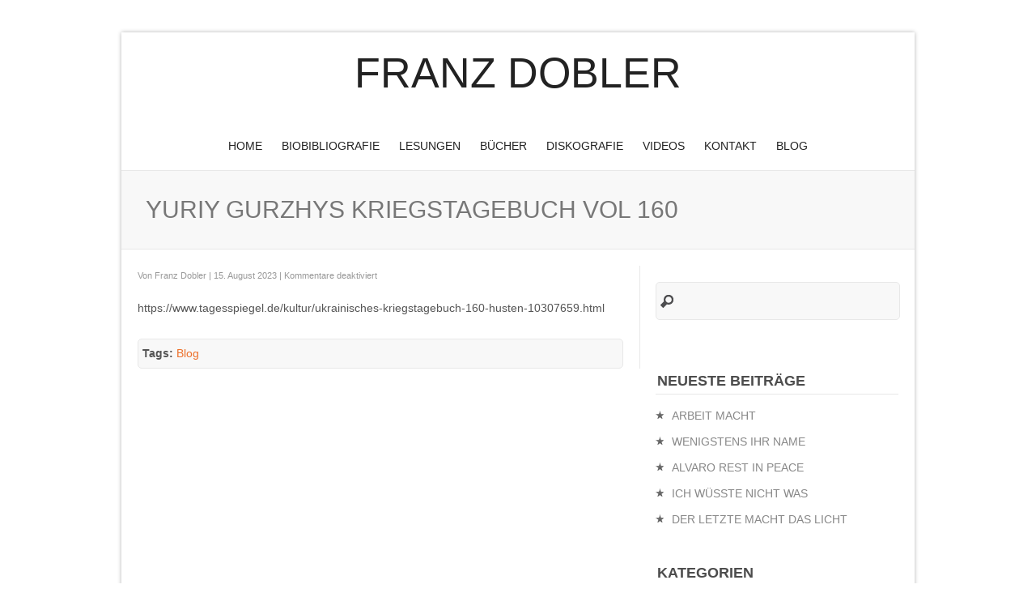

--- FILE ---
content_type: text/html; charset=UTF-8
request_url: https://www.franzdobler.de/2023/08/15/yuriy-gurzhys-kriegstagebuch-vol-160/
body_size: 47811
content:
<!DOCTYPE html PUBLIC "-//W3C//DTD XHTML 1.0 Transitional//EN" "http://www.w3.org/TR/xhtml1/DTD/xhtml1-transitional.dtd">
<html xmlns="http://www.w3.org/1999/xhtml" lang="de">
<head profile="http://gmpg.org/xfn/11">
<meta http-equiv="Content-Type" content="text/html; charset=UTF-8" />

<!-- Diese Seite wurde optimiert mit wpSEO (https://www.wpseo.org). -->
<title>YURIY GURZHYS KRIEGSTAGEBUCH VOL 160 » Franz Dobler</title>
<link rel="canonical" href="https://www.franzdobler.de/2023/08/15/yuriy-gurzhys-kriegstagebuch-vol-160/" />

<meta name="viewport" content="width=device-width, maximum-scale=1.0, minimum-scale=1.0, initial-scale=1" />	<meta name="generator" content="WordPress" />
<link rel="stylesheet" href="https://www.franzdobler.de/wp-content/themes/clearfocus/style.css" type="text/css" media="screen" />
<link rel="stylesheet" type="text/css" media="screen" href="https://www.franzdobler.de/wp-content/themes/clearfocus/styles/mediaqueries.css" />
<link rel="stylesheet" href="https://www.franzdobler.de/wp-content/themes/clearfocus/styles/print.css" type="text/css" media="print" />
<style type="text/css">
#sidelist img, .home img, .page-template-tpl_blog-page-php img { filter: url("data:image/svg+xml;utf8,<svg xmlns=\'http://www.w3.org/2000/svg\'><filter id=\'grayscale\'><feColorMatrix type=\'matrix\' values=\'0.3333 0.3333 0.3333 0 0 0.3333 0.3333 0.3333 0 0 0.3333 0.3333 0.3333 0 0 0 0 0 1 0\'/></filter></svg>#grayscale"); /* Firefox 10+, IE10 */ filter: gray; /* IE6-9 */ -webkit-filter: grayscale(1); /* Chrome 19+ & Safari 6+ */  filter: grayscale(100%); -webkit-transition: all .3s ease; -moz-transition: filter .3s ease; -ms-transition: all .3s ease; -o-transition: all .3s ease; transition: all .3s ease; backface-visibility:hidden; /* Fix for transition flickering */ -webkit-backface-visibility:hidden; /* Chrome and Safari */ -moz-backface-visibility:hidden; /* Firefox */ }
#sidelist img:hover, .home img:hover, .page-template-tpl_blog-page-php img:hover { filter: none; -webkit-filter: grayscale(0); filter: grayscale(0%); }
 
body { color:#;}
#homecontent-bottom, #twocol_alternative_footer, #fourcol_alternative_footer, .entry { text-align: left; }
#featured { text-align: left; }
#headerbar { background:#; color:#; }
#headerbar a { color:#; }
#header, #home-feature { background-color: #fff; }
a:link, a:active, a:visited, input[type=submit] { color: #ED702B; }
button, .button {color: #fff!important; background: #ED702B;  }
.prinz-menu-primary a, .prinz-menu-primary a:visited, .prinz-menu-primary-mobile a, .prinz-menu-primary-mobile a:visited { color: #222; }
.prinz-menu-primary a:hover { color: #!important; }
#menu-icon, #menu-icon.active { background-color: #; color: #; }
.blogtitle, .blogtitle a { font-family: 'Open Sans', Arial, Helvetica, sans-serif; color: #222; }
.description { color: #ED702B; }
.nivo-caption { text-transform:uppercase; font-family: 'Open Sans', Arial, Helvetica, sans-serif; }
h1, h1 a:link, h1 a:visited, h1 a:active, h2, h2 a:link, h2 a:visited, h2 a:active, h3, h3 a:link, h3 a:visited, h3 a:active, h4, h4 a:link, h4 a:visited, h4 a:active h5, h5 a:link, h5 a:visited, h5 a:active, h6, h6 a:link, h6 a:visited, h6 a:active { font-family: 'Open Sans', Arial, Helvetica, sans-serif; color: #222; }
#featured h2, #featured h2 a, #featured h3, #featured h3 a {text-align:left;}
#actionbar { font-family: 'Open Sans', Arial, Helvetica, sans-serif; color: #!important; }
#footer, #twocol_alternative_footer, #fourcol_alternative_footer { background: #; color:#; }
#footer a, #twocol_alternative_footer a, #fourcol_alternative_footer a { color:#; }
#twocol_alternative_footer h4, #fourcol_alternative_footer h4 { color:#777; }
                                                                                                                                                                 </style>
 
<!-- leave this for stats -->

	<style>img:is([sizes="auto" i], [sizes^="auto," i]) { contain-intrinsic-size: 3000px 1500px }</style>
	<link rel="alternate" type="application/rss+xml" title="Franz Dobler &raquo; Feed" href="https://www.franzdobler.de/feed/" />
<script type="text/javascript">
/* <![CDATA[ */
window._wpemojiSettings = {"baseUrl":"https:\/\/s.w.org\/images\/core\/emoji\/15.0.3\/72x72\/","ext":".png","svgUrl":"https:\/\/s.w.org\/images\/core\/emoji\/15.0.3\/svg\/","svgExt":".svg","source":{"concatemoji":"https:\/\/www.franzdobler.de\/wp-includes\/js\/wp-emoji-release.min.js?ver=6.7.4"}};
/*! This file is auto-generated */
!function(i,n){var o,s,e;function c(e){try{var t={supportTests:e,timestamp:(new Date).valueOf()};sessionStorage.setItem(o,JSON.stringify(t))}catch(e){}}function p(e,t,n){e.clearRect(0,0,e.canvas.width,e.canvas.height),e.fillText(t,0,0);var t=new Uint32Array(e.getImageData(0,0,e.canvas.width,e.canvas.height).data),r=(e.clearRect(0,0,e.canvas.width,e.canvas.height),e.fillText(n,0,0),new Uint32Array(e.getImageData(0,0,e.canvas.width,e.canvas.height).data));return t.every(function(e,t){return e===r[t]})}function u(e,t,n){switch(t){case"flag":return n(e,"\ud83c\udff3\ufe0f\u200d\u26a7\ufe0f","\ud83c\udff3\ufe0f\u200b\u26a7\ufe0f")?!1:!n(e,"\ud83c\uddfa\ud83c\uddf3","\ud83c\uddfa\u200b\ud83c\uddf3")&&!n(e,"\ud83c\udff4\udb40\udc67\udb40\udc62\udb40\udc65\udb40\udc6e\udb40\udc67\udb40\udc7f","\ud83c\udff4\u200b\udb40\udc67\u200b\udb40\udc62\u200b\udb40\udc65\u200b\udb40\udc6e\u200b\udb40\udc67\u200b\udb40\udc7f");case"emoji":return!n(e,"\ud83d\udc26\u200d\u2b1b","\ud83d\udc26\u200b\u2b1b")}return!1}function f(e,t,n){var r="undefined"!=typeof WorkerGlobalScope&&self instanceof WorkerGlobalScope?new OffscreenCanvas(300,150):i.createElement("canvas"),a=r.getContext("2d",{willReadFrequently:!0}),o=(a.textBaseline="top",a.font="600 32px Arial",{});return e.forEach(function(e){o[e]=t(a,e,n)}),o}function t(e){var t=i.createElement("script");t.src=e,t.defer=!0,i.head.appendChild(t)}"undefined"!=typeof Promise&&(o="wpEmojiSettingsSupports",s=["flag","emoji"],n.supports={everything:!0,everythingExceptFlag:!0},e=new Promise(function(e){i.addEventListener("DOMContentLoaded",e,{once:!0})}),new Promise(function(t){var n=function(){try{var e=JSON.parse(sessionStorage.getItem(o));if("object"==typeof e&&"number"==typeof e.timestamp&&(new Date).valueOf()<e.timestamp+604800&&"object"==typeof e.supportTests)return e.supportTests}catch(e){}return null}();if(!n){if("undefined"!=typeof Worker&&"undefined"!=typeof OffscreenCanvas&&"undefined"!=typeof URL&&URL.createObjectURL&&"undefined"!=typeof Blob)try{var e="postMessage("+f.toString()+"("+[JSON.stringify(s),u.toString(),p.toString()].join(",")+"));",r=new Blob([e],{type:"text/javascript"}),a=new Worker(URL.createObjectURL(r),{name:"wpTestEmojiSupports"});return void(a.onmessage=function(e){c(n=e.data),a.terminate(),t(n)})}catch(e){}c(n=f(s,u,p))}t(n)}).then(function(e){for(var t in e)n.supports[t]=e[t],n.supports.everything=n.supports.everything&&n.supports[t],"flag"!==t&&(n.supports.everythingExceptFlag=n.supports.everythingExceptFlag&&n.supports[t]);n.supports.everythingExceptFlag=n.supports.everythingExceptFlag&&!n.supports.flag,n.DOMReady=!1,n.readyCallback=function(){n.DOMReady=!0}}).then(function(){return e}).then(function(){var e;n.supports.everything||(n.readyCallback(),(e=n.source||{}).concatemoji?t(e.concatemoji):e.wpemoji&&e.twemoji&&(t(e.twemoji),t(e.wpemoji)))}))}((window,document),window._wpemojiSettings);
/* ]]> */
</script>
<style id='wp-emoji-styles-inline-css' type='text/css'>

	img.wp-smiley, img.emoji {
		display: inline !important;
		border: none !important;
		box-shadow: none !important;
		height: 1em !important;
		width: 1em !important;
		margin: 0 0.07em !important;
		vertical-align: -0.1em !important;
		background: none !important;
		padding: 0 !important;
	}
</style>
<link rel='stylesheet' id='wp-block-library-css' href='https://www.franzdobler.de/wp-includes/css/dist/block-library/style.min.css?ver=6.7.4' type='text/css' media='all' />
<style id='classic-theme-styles-inline-css' type='text/css'>
/*! This file is auto-generated */
.wp-block-button__link{color:#fff;background-color:#32373c;border-radius:9999px;box-shadow:none;text-decoration:none;padding:calc(.667em + 2px) calc(1.333em + 2px);font-size:1.125em}.wp-block-file__button{background:#32373c;color:#fff;text-decoration:none}
</style>
<style id='global-styles-inline-css' type='text/css'>
:root{--wp--preset--aspect-ratio--square: 1;--wp--preset--aspect-ratio--4-3: 4/3;--wp--preset--aspect-ratio--3-4: 3/4;--wp--preset--aspect-ratio--3-2: 3/2;--wp--preset--aspect-ratio--2-3: 2/3;--wp--preset--aspect-ratio--16-9: 16/9;--wp--preset--aspect-ratio--9-16: 9/16;--wp--preset--color--black: #000000;--wp--preset--color--cyan-bluish-gray: #abb8c3;--wp--preset--color--white: #ffffff;--wp--preset--color--pale-pink: #f78da7;--wp--preset--color--vivid-red: #cf2e2e;--wp--preset--color--luminous-vivid-orange: #ff6900;--wp--preset--color--luminous-vivid-amber: #fcb900;--wp--preset--color--light-green-cyan: #7bdcb5;--wp--preset--color--vivid-green-cyan: #00d084;--wp--preset--color--pale-cyan-blue: #8ed1fc;--wp--preset--color--vivid-cyan-blue: #0693e3;--wp--preset--color--vivid-purple: #9b51e0;--wp--preset--gradient--vivid-cyan-blue-to-vivid-purple: linear-gradient(135deg,rgba(6,147,227,1) 0%,rgb(155,81,224) 100%);--wp--preset--gradient--light-green-cyan-to-vivid-green-cyan: linear-gradient(135deg,rgb(122,220,180) 0%,rgb(0,208,130) 100%);--wp--preset--gradient--luminous-vivid-amber-to-luminous-vivid-orange: linear-gradient(135deg,rgba(252,185,0,1) 0%,rgba(255,105,0,1) 100%);--wp--preset--gradient--luminous-vivid-orange-to-vivid-red: linear-gradient(135deg,rgba(255,105,0,1) 0%,rgb(207,46,46) 100%);--wp--preset--gradient--very-light-gray-to-cyan-bluish-gray: linear-gradient(135deg,rgb(238,238,238) 0%,rgb(169,184,195) 100%);--wp--preset--gradient--cool-to-warm-spectrum: linear-gradient(135deg,rgb(74,234,220) 0%,rgb(151,120,209) 20%,rgb(207,42,186) 40%,rgb(238,44,130) 60%,rgb(251,105,98) 80%,rgb(254,248,76) 100%);--wp--preset--gradient--blush-light-purple: linear-gradient(135deg,rgb(255,206,236) 0%,rgb(152,150,240) 100%);--wp--preset--gradient--blush-bordeaux: linear-gradient(135deg,rgb(254,205,165) 0%,rgb(254,45,45) 50%,rgb(107,0,62) 100%);--wp--preset--gradient--luminous-dusk: linear-gradient(135deg,rgb(255,203,112) 0%,rgb(199,81,192) 50%,rgb(65,88,208) 100%);--wp--preset--gradient--pale-ocean: linear-gradient(135deg,rgb(255,245,203) 0%,rgb(182,227,212) 50%,rgb(51,167,181) 100%);--wp--preset--gradient--electric-grass: linear-gradient(135deg,rgb(202,248,128) 0%,rgb(113,206,126) 100%);--wp--preset--gradient--midnight: linear-gradient(135deg,rgb(2,3,129) 0%,rgb(40,116,252) 100%);--wp--preset--font-size--small: 13px;--wp--preset--font-size--medium: 20px;--wp--preset--font-size--large: 36px;--wp--preset--font-size--x-large: 42px;--wp--preset--spacing--20: 0.44rem;--wp--preset--spacing--30: 0.67rem;--wp--preset--spacing--40: 1rem;--wp--preset--spacing--50: 1.5rem;--wp--preset--spacing--60: 2.25rem;--wp--preset--spacing--70: 3.38rem;--wp--preset--spacing--80: 5.06rem;--wp--preset--shadow--natural: 6px 6px 9px rgba(0, 0, 0, 0.2);--wp--preset--shadow--deep: 12px 12px 50px rgba(0, 0, 0, 0.4);--wp--preset--shadow--sharp: 6px 6px 0px rgba(0, 0, 0, 0.2);--wp--preset--shadow--outlined: 6px 6px 0px -3px rgba(255, 255, 255, 1), 6px 6px rgba(0, 0, 0, 1);--wp--preset--shadow--crisp: 6px 6px 0px rgba(0, 0, 0, 1);}:where(.is-layout-flex){gap: 0.5em;}:where(.is-layout-grid){gap: 0.5em;}body .is-layout-flex{display: flex;}.is-layout-flex{flex-wrap: wrap;align-items: center;}.is-layout-flex > :is(*, div){margin: 0;}body .is-layout-grid{display: grid;}.is-layout-grid > :is(*, div){margin: 0;}:where(.wp-block-columns.is-layout-flex){gap: 2em;}:where(.wp-block-columns.is-layout-grid){gap: 2em;}:where(.wp-block-post-template.is-layout-flex){gap: 1.25em;}:where(.wp-block-post-template.is-layout-grid){gap: 1.25em;}.has-black-color{color: var(--wp--preset--color--black) !important;}.has-cyan-bluish-gray-color{color: var(--wp--preset--color--cyan-bluish-gray) !important;}.has-white-color{color: var(--wp--preset--color--white) !important;}.has-pale-pink-color{color: var(--wp--preset--color--pale-pink) !important;}.has-vivid-red-color{color: var(--wp--preset--color--vivid-red) !important;}.has-luminous-vivid-orange-color{color: var(--wp--preset--color--luminous-vivid-orange) !important;}.has-luminous-vivid-amber-color{color: var(--wp--preset--color--luminous-vivid-amber) !important;}.has-light-green-cyan-color{color: var(--wp--preset--color--light-green-cyan) !important;}.has-vivid-green-cyan-color{color: var(--wp--preset--color--vivid-green-cyan) !important;}.has-pale-cyan-blue-color{color: var(--wp--preset--color--pale-cyan-blue) !important;}.has-vivid-cyan-blue-color{color: var(--wp--preset--color--vivid-cyan-blue) !important;}.has-vivid-purple-color{color: var(--wp--preset--color--vivid-purple) !important;}.has-black-background-color{background-color: var(--wp--preset--color--black) !important;}.has-cyan-bluish-gray-background-color{background-color: var(--wp--preset--color--cyan-bluish-gray) !important;}.has-white-background-color{background-color: var(--wp--preset--color--white) !important;}.has-pale-pink-background-color{background-color: var(--wp--preset--color--pale-pink) !important;}.has-vivid-red-background-color{background-color: var(--wp--preset--color--vivid-red) !important;}.has-luminous-vivid-orange-background-color{background-color: var(--wp--preset--color--luminous-vivid-orange) !important;}.has-luminous-vivid-amber-background-color{background-color: var(--wp--preset--color--luminous-vivid-amber) !important;}.has-light-green-cyan-background-color{background-color: var(--wp--preset--color--light-green-cyan) !important;}.has-vivid-green-cyan-background-color{background-color: var(--wp--preset--color--vivid-green-cyan) !important;}.has-pale-cyan-blue-background-color{background-color: var(--wp--preset--color--pale-cyan-blue) !important;}.has-vivid-cyan-blue-background-color{background-color: var(--wp--preset--color--vivid-cyan-blue) !important;}.has-vivid-purple-background-color{background-color: var(--wp--preset--color--vivid-purple) !important;}.has-black-border-color{border-color: var(--wp--preset--color--black) !important;}.has-cyan-bluish-gray-border-color{border-color: var(--wp--preset--color--cyan-bluish-gray) !important;}.has-white-border-color{border-color: var(--wp--preset--color--white) !important;}.has-pale-pink-border-color{border-color: var(--wp--preset--color--pale-pink) !important;}.has-vivid-red-border-color{border-color: var(--wp--preset--color--vivid-red) !important;}.has-luminous-vivid-orange-border-color{border-color: var(--wp--preset--color--luminous-vivid-orange) !important;}.has-luminous-vivid-amber-border-color{border-color: var(--wp--preset--color--luminous-vivid-amber) !important;}.has-light-green-cyan-border-color{border-color: var(--wp--preset--color--light-green-cyan) !important;}.has-vivid-green-cyan-border-color{border-color: var(--wp--preset--color--vivid-green-cyan) !important;}.has-pale-cyan-blue-border-color{border-color: var(--wp--preset--color--pale-cyan-blue) !important;}.has-vivid-cyan-blue-border-color{border-color: var(--wp--preset--color--vivid-cyan-blue) !important;}.has-vivid-purple-border-color{border-color: var(--wp--preset--color--vivid-purple) !important;}.has-vivid-cyan-blue-to-vivid-purple-gradient-background{background: var(--wp--preset--gradient--vivid-cyan-blue-to-vivid-purple) !important;}.has-light-green-cyan-to-vivid-green-cyan-gradient-background{background: var(--wp--preset--gradient--light-green-cyan-to-vivid-green-cyan) !important;}.has-luminous-vivid-amber-to-luminous-vivid-orange-gradient-background{background: var(--wp--preset--gradient--luminous-vivid-amber-to-luminous-vivid-orange) !important;}.has-luminous-vivid-orange-to-vivid-red-gradient-background{background: var(--wp--preset--gradient--luminous-vivid-orange-to-vivid-red) !important;}.has-very-light-gray-to-cyan-bluish-gray-gradient-background{background: var(--wp--preset--gradient--very-light-gray-to-cyan-bluish-gray) !important;}.has-cool-to-warm-spectrum-gradient-background{background: var(--wp--preset--gradient--cool-to-warm-spectrum) !important;}.has-blush-light-purple-gradient-background{background: var(--wp--preset--gradient--blush-light-purple) !important;}.has-blush-bordeaux-gradient-background{background: var(--wp--preset--gradient--blush-bordeaux) !important;}.has-luminous-dusk-gradient-background{background: var(--wp--preset--gradient--luminous-dusk) !important;}.has-pale-ocean-gradient-background{background: var(--wp--preset--gradient--pale-ocean) !important;}.has-electric-grass-gradient-background{background: var(--wp--preset--gradient--electric-grass) !important;}.has-midnight-gradient-background{background: var(--wp--preset--gradient--midnight) !important;}.has-small-font-size{font-size: var(--wp--preset--font-size--small) !important;}.has-medium-font-size{font-size: var(--wp--preset--font-size--medium) !important;}.has-large-font-size{font-size: var(--wp--preset--font-size--large) !important;}.has-x-large-font-size{font-size: var(--wp--preset--font-size--x-large) !important;}
:where(.wp-block-post-template.is-layout-flex){gap: 1.25em;}:where(.wp-block-post-template.is-layout-grid){gap: 1.25em;}
:where(.wp-block-columns.is-layout-flex){gap: 2em;}:where(.wp-block-columns.is-layout-grid){gap: 2em;}
:root :where(.wp-block-pullquote){font-size: 1.5em;line-height: 1.6;}
</style>
<script type="text/javascript" src="https://www.franzdobler.de/wp-includes/js/jquery/jquery.min.js?ver=3.7.1" id="jquery-core-js"></script>
<script type="text/javascript" src="https://www.franzdobler.de/wp-includes/js/jquery/jquery-migrate.min.js?ver=3.4.1" id="jquery-migrate-js"></script>
<script type="text/javascript" src="https://www.franzdobler.de/wp-content/themes/clearfocus/scripts/filterable.js?ver=6.7.4" id="filterable-js"></script>
<link rel="https://api.w.org/" href="https://www.franzdobler.de/wp-json/" /><link rel="alternate" title="JSON" type="application/json" href="https://www.franzdobler.de/wp-json/wp/v2/posts/9138" /><link rel="EditURI" type="application/rsd+xml" title="RSD" href="https://www.franzdobler.de/xmlrpc.php?rsd" />
<meta name="generator" content="WordPress 6.7.4" />
<link rel='shortlink' href='https://www.franzdobler.de/?p=9138' />
<link rel="alternate" title="oEmbed (JSON)" type="application/json+oembed" href="https://www.franzdobler.de/wp-json/oembed/1.0/embed?url=https%3A%2F%2Fwww.franzdobler.de%2F2023%2F08%2F15%2Fyuriy-gurzhys-kriegstagebuch-vol-160%2F" />
<link rel="alternate" title="oEmbed (XML)" type="text/xml+oembed" href="https://www.franzdobler.de/wp-json/oembed/1.0/embed?url=https%3A%2F%2Fwww.franzdobler.de%2F2023%2F08%2F15%2Fyuriy-gurzhys-kriegstagebuch-vol-160%2F&#038;format=xml" />

<script type="text/javascript">

jQuery(document).ready(function($){ 
    jQuery("ul.sf-menu").supersubs({ 
        minWidth:    10,                                // minimum width of sub-menus in em units 
        maxWidth:    20,                                // maximum width of sub-menus in em units 
        extraWidth:  1                                  // extra width can ensure lines don't sometimes turn over 
                                                        // due to slight rounding differences and font-family 
    }).superfish({ 
        delay:       300,                               // delay on mouseout 
        animation:   {opacity:'show',height:'show'},	// fade-in and slide-down animation 
        speed:       'fast',                            // faster animation speed 
        autoArrows:  true,                             // disable generation of arrow mark-up 
        dropShadows: false                              // disable drop shadows 
    }); 
});





jQuery(document).ready(function(){

	/* prepend menu icon */
	jQuery('.prinz-menu-primary-mobile').prepend('<div class="menu icon" id="menu-icon">Navigation</div>');
	
	/* toggle nav */
	jQuery("#menu-icon").on("click", function(){
		jQuery(".mobile-menu").slideToggle();
		jQuery(this).toggleClass("active");
	});

});





			
// Function for the Portfolio image hovers
jQuery(document).ready(function() {
jQuery(".roll").css("opacity","0");

jQuery(".roll").hover(function () {

jQuery(this).stop().animate({
opacity: .3
}, "slow");
},

function () {
jQuery(this).stop().animate({
opacity: 0
}, "slow");
});
});

//Function to fade in/out the "Go to Top" Link for scrolling
jQuery.fn.topLink = function(settings) {
  settings = jQuery.extend({
    min: 1,
    fadeSpeed: 200
  }, settings);
  return this.each(function() {
    //listen for scroll
    var el = jQuery(this);
    el.hide(); //in case the user forgot
    jQuery(window).scroll(function() {
      if(jQuery(window).scrollTop() >= settings.min)
      {
        el.fadeIn(settings.fadeSpeed);
      }
      else
      {
        el.fadeOut(settings.fadeSpeed);
      }
    });
  });
};

//usage w/ smoothscroll
jQuery(document).ready(function() {
  //set the link
  jQuery('#top-link').topLink({
    min: 400,
    fadeSpeed: 500
  });
  //smoothscroll
  jQuery('#top-link').click(function(e) {
    e.preventDefault();
    jQuery('body,html').animate({scrollTop:0},800);
  });
});


</script>
<!--[if lt IE 9]>
	<script src="http://css3-mediaqueries-js.googlecode.com/svn/trunk/css3-mediaqueries.js"></script>
    <script src="http://ie7-js.googlecode.com/svn/version/2.1(beta4)/IE9.js"></script>
<![endif]-->
<link rel="alternate" type="application/rss+xml" title="Franz Dobler RSS Feed" href="https://www.franzdobler.de/feed/" />
<link rel="pingback" href="" />
<!-- Custom header scripts from the themes options go here -->
                                                                                                                                                                <!-- end custom header scripts -->

</head>
<body class="post-template-default single single-post postid-9138 single-format-standard none colorized">
<div id="boxed" class="filled">
<!-- the div that wraps everything in the boxed layout -->
<div class="clear"></div>
<div id="header">
  <div class="wrap"> 
    <!-- LOGO BLOCK STARTS HERE -->
    <div id="logo">
            <div class="blogtitle" ><a href="https://www.franzdobler.de/">
        Franz Dobler        </a></div>
      <!-- end .blogtitle -->
      
      <div class="description">
              </div>
      <!-- end .description -->
          </div>
    <div class="clear"></div>
    <!-- LOGO BLOCK ENDS HERE --> 
   
  </div>
  <!-- end #header.wrap --> 
</div>
     <!-- MAIN NAVIGATION BLOCK STARTS HERE -->
    <div class="prinz-menu-primary"><ul id="menu-top" class="sf-menu"><li id="menu-item-1459" class="menu-item menu-item-type-custom menu-item-object-custom menu-item-home menu-item-1459"><a href="https://www.franzdobler.de">Home</a></li>
<li id="menu-item-5686" class="menu-item menu-item-type-post_type menu-item-object-page menu-item-5686"><a href="https://www.franzdobler.de/about/">BioBibliografie</a></li>
<li id="menu-item-1462" class="menu-item menu-item-type-post_type menu-item-object-page menu-item-1462"><a href="https://www.franzdobler.de/lesungen/">Lesungen</a></li>
<li id="menu-item-1464" class="menu-item menu-item-type-post_type menu-item-object-page menu-item-1464"><a href="https://www.franzdobler.de/bucher/">Bücher</a></li>
<li id="menu-item-1463" class="menu-item menu-item-type-post_type menu-item-object-page menu-item-1463"><a href="https://www.franzdobler.de/diskografie/">Diskografie</a></li>
<li id="menu-item-1568" class="menu-item menu-item-type-post_type menu-item-object-page menu-item-1568"><a href="https://www.franzdobler.de/videos/">Videos</a></li>
<li id="menu-item-1461" class="menu-item menu-item-type-post_type menu-item-object-page menu-item-1461"><a href="https://www.franzdobler.de/kontakt/">Kontakt</a></li>
<li id="menu-item-1465" class="menu-item menu-item-type-custom menu-item-object-custom menu-item-1465"><a href="https://www.franzdobler.de/tag/blog/">Blog</a></li>
</ul></div>    <div class="prinz-menu-primary-mobile"><ul id="menu-top-1" class="mobile-menu"><li class="menu-item menu-item-type-custom menu-item-object-custom menu-item-home menu-item-1459"><a href="https://www.franzdobler.de">Home</a></li>
<li class="menu-item menu-item-type-post_type menu-item-object-page menu-item-5686"><a href="https://www.franzdobler.de/about/">BioBibliografie</a></li>
<li class="menu-item menu-item-type-post_type menu-item-object-page menu-item-1462"><a href="https://www.franzdobler.de/lesungen/">Lesungen</a></li>
<li class="menu-item menu-item-type-post_type menu-item-object-page menu-item-1464"><a href="https://www.franzdobler.de/bucher/">Bücher</a></li>
<li class="menu-item menu-item-type-post_type menu-item-object-page menu-item-1463"><a href="https://www.franzdobler.de/diskografie/">Diskografie</a></li>
<li class="menu-item menu-item-type-post_type menu-item-object-page menu-item-1568"><a href="https://www.franzdobler.de/videos/">Videos</a></li>
<li class="menu-item menu-item-type-post_type menu-item-object-page menu-item-1461"><a href="https://www.franzdobler.de/kontakt/">Kontakt</a></li>
<li class="menu-item menu-item-type-custom menu-item-object-custom menu-item-1465"><a href="https://www.franzdobler.de/tag/blog/">Blog</a></li>
</ul></div>    <!-- MAIN NAVIGATION BLOCK ENDS HERE --> 
    <!-- end #header -->
<div id="pagetitles" >
  <div class="wrap">
                      <h1 class="pagetitle">
        YURIY GURZHYS KRIEGSTAGEBUCH VOL 160      </h1>
            </div>
  <!-- end .wrap --> 
</div>
<!-- end #pagetitles --><div id="page" class="wrap">

<div id="content" class="left">
    <div id="post-9138" class="post-9138 post type-post status-publish format-standard hentry category-allgemein tag-blog">
        <small class="commentmetadata">
    Von    <a href="https://www.franzdobler.de/author/franz-dobler/" title="Beiträge von Franz Dobler" rel="author">Franz Dobler</a>    |
    15. August 2023    |
    <span>Kommentare deaktiviert<span class="screen-reader-text"> für YURIY GURZHYS KRIEGSTAGEBUCH VOL 160</span></span>    </small>
    <div class="entry">
      <p>https://www.tagesspiegel.de/kultur/ukrainisches-kriegstagebuch-160-husten-10307659.html</p>          </div>
    <div id="tags"><strong>Tags:</strong> <a href="https://www.franzdobler.de/tag/blog/" rel="tag">Blog</a></div>  </div>
    </div>
<div id="sidebar" class="right">
  <div id="sidelist">
        <div class="sidebar_widget "><form method="get" id="searchform" action="https://www.franzdobler.de/">
<div><input type="text" value="" name="s" id="s" class="searchfield" />
</div>
</form>
</div>
		<div class="sidebar_widget ">
		<h3>Neueste Beiträge</h3>
		<ul>
											<li>
					<a href="https://www.franzdobler.de/2026/01/17/arbeit-macht/">ARBEIT MACHT</a>
									</li>
											<li>
					<a href="https://www.franzdobler.de/2026/01/16/wenigstens-ihr-name/">WENIGSTENS IHR NAME</a>
									</li>
											<li>
					<a href="https://www.franzdobler.de/2026/01/15/alvaro-rest-in-peace/">ALVARO REST IN PEACE</a>
									</li>
											<li>
					<a href="https://www.franzdobler.de/2026/01/13/ich-wuesste-nicht-was/">ICH WÜSSTE NICHT WAS</a>
									</li>
											<li>
					<a href="https://www.franzdobler.de/2026/01/04/der-letzte-macht-das-licht/">DER LETZTE MACHT DAS LICHT</a>
									</li>
					</ul>

		</div><div class="sidebar_widget "><h3>Kategorien</h3>
			<ul>
					<li class="cat-item cat-item-1"><a href="https://www.franzdobler.de/category/allgemein/">Allgemein</a>
</li>
	<li class="cat-item cat-item-7"><a href="https://www.franzdobler.de/category/bildung/">Bildung</a>
</li>
	<li class="cat-item cat-item-10"><a href="https://www.franzdobler.de/category/erotik/">Erotik</a>
</li>
	<li class="cat-item cat-item-6"><a href="https://www.franzdobler.de/category/lifestyle/">Lifestyle</a>
</li>
	<li class="cat-item cat-item-5"><a href="https://www.franzdobler.de/category/literatur/">Literatur</a>
</li>
	<li class="cat-item cat-item-4"><a href="https://www.franzdobler.de/category/musik/">Musik</a>
</li>
	<li class="cat-item cat-item-8"><a href="https://www.franzdobler.de/category/produktion/">Produktion</a>
</li>
	<li class="cat-item cat-item-9"><a href="https://www.franzdobler.de/category/unterhaltung/">Unterhaltung</a>
</li>
			</ul>

			</div><div class="sidebar_widget "><h3>Blog-Archiv</h3>		<label class="screen-reader-text" for="archives-dropdown-3">Blog-Archiv</label>
		<select id="archives-dropdown-3" name="archive-dropdown">
			
			<option value="">Monat auswählen</option>
				<option value='https://www.franzdobler.de/2026/01/'> Januar 2026 &nbsp;(6)</option>
	<option value='https://www.franzdobler.de/2025/12/'> Dezember 2025 &nbsp;(8)</option>
	<option value='https://www.franzdobler.de/2025/11/'> November 2025 &nbsp;(7)</option>
	<option value='https://www.franzdobler.de/2025/10/'> Oktober 2025 &nbsp;(11)</option>
	<option value='https://www.franzdobler.de/2025/09/'> September 2025 &nbsp;(6)</option>
	<option value='https://www.franzdobler.de/2025/08/'> August 2025 &nbsp;(10)</option>
	<option value='https://www.franzdobler.de/2025/07/'> Juli 2025 &nbsp;(11)</option>
	<option value='https://www.franzdobler.de/2025/06/'> Juni 2025 &nbsp;(8)</option>
	<option value='https://www.franzdobler.de/2025/05/'> Mai 2025 &nbsp;(9)</option>
	<option value='https://www.franzdobler.de/2025/04/'> April 2025 &nbsp;(11)</option>
	<option value='https://www.franzdobler.de/2025/03/'> März 2025 &nbsp;(9)</option>
	<option value='https://www.franzdobler.de/2025/02/'> Februar 2025 &nbsp;(5)</option>
	<option value='https://www.franzdobler.de/2025/01/'> Januar 2025 &nbsp;(7)</option>
	<option value='https://www.franzdobler.de/2024/12/'> Dezember 2024 &nbsp;(5)</option>
	<option value='https://www.franzdobler.de/2024/11/'> November 2024 &nbsp;(6)</option>
	<option value='https://www.franzdobler.de/2024/10/'> Oktober 2024 &nbsp;(10)</option>
	<option value='https://www.franzdobler.de/2024/09/'> September 2024 &nbsp;(13)</option>
	<option value='https://www.franzdobler.de/2024/08/'> August 2024 &nbsp;(6)</option>
	<option value='https://www.franzdobler.de/2024/07/'> Juli 2024 &nbsp;(5)</option>
	<option value='https://www.franzdobler.de/2024/06/'> Juni 2024 &nbsp;(14)</option>
	<option value='https://www.franzdobler.de/2024/05/'> Mai 2024 &nbsp;(10)</option>
	<option value='https://www.franzdobler.de/2024/04/'> April 2024 &nbsp;(13)</option>
	<option value='https://www.franzdobler.de/2024/03/'> März 2024 &nbsp;(12)</option>
	<option value='https://www.franzdobler.de/2024/02/'> Februar 2024 &nbsp;(17)</option>
	<option value='https://www.franzdobler.de/2024/01/'> Januar 2024 &nbsp;(11)</option>
	<option value='https://www.franzdobler.de/2023/12/'> Dezember 2023 &nbsp;(9)</option>
	<option value='https://www.franzdobler.de/2023/11/'> November 2023 &nbsp;(5)</option>
	<option value='https://www.franzdobler.de/2023/10/'> Oktober 2023 &nbsp;(8)</option>
	<option value='https://www.franzdobler.de/2023/09/'> September 2023 &nbsp;(11)</option>
	<option value='https://www.franzdobler.de/2023/08/'> August 2023 &nbsp;(10)</option>
	<option value='https://www.franzdobler.de/2023/07/'> Juli 2023 &nbsp;(17)</option>
	<option value='https://www.franzdobler.de/2023/06/'> Juni 2023 &nbsp;(8)</option>
	<option value='https://www.franzdobler.de/2023/05/'> Mai 2023 &nbsp;(15)</option>
	<option value='https://www.franzdobler.de/2023/04/'> April 2023 &nbsp;(20)</option>
	<option value='https://www.franzdobler.de/2023/03/'> März 2023 &nbsp;(13)</option>
	<option value='https://www.franzdobler.de/2023/02/'> Februar 2023 &nbsp;(12)</option>
	<option value='https://www.franzdobler.de/2023/01/'> Januar 2023 &nbsp;(15)</option>
	<option value='https://www.franzdobler.de/2022/12/'> Dezember 2022 &nbsp;(19)</option>
	<option value='https://www.franzdobler.de/2022/11/'> November 2022 &nbsp;(13)</option>
	<option value='https://www.franzdobler.de/2022/10/'> Oktober 2022 &nbsp;(18)</option>
	<option value='https://www.franzdobler.de/2022/09/'> September 2022 &nbsp;(22)</option>
	<option value='https://www.franzdobler.de/2022/08/'> August 2022 &nbsp;(20)</option>
	<option value='https://www.franzdobler.de/2022/07/'> Juli 2022 &nbsp;(23)</option>
	<option value='https://www.franzdobler.de/2022/06/'> Juni 2022 &nbsp;(27)</option>
	<option value='https://www.franzdobler.de/2022/05/'> Mai 2022 &nbsp;(26)</option>
	<option value='https://www.franzdobler.de/2022/04/'> April 2022 &nbsp;(23)</option>
	<option value='https://www.franzdobler.de/2022/03/'> März 2022 &nbsp;(22)</option>
	<option value='https://www.franzdobler.de/2022/02/'> Februar 2022 &nbsp;(21)</option>
	<option value='https://www.franzdobler.de/2022/01/'> Januar 2022 &nbsp;(25)</option>
	<option value='https://www.franzdobler.de/2021/12/'> Dezember 2021 &nbsp;(24)</option>
	<option value='https://www.franzdobler.de/2021/11/'> November 2021 &nbsp;(22)</option>
	<option value='https://www.franzdobler.de/2021/10/'> Oktober 2021 &nbsp;(30)</option>
	<option value='https://www.franzdobler.de/2021/09/'> September 2021 &nbsp;(25)</option>
	<option value='https://www.franzdobler.de/2021/08/'> August 2021 &nbsp;(24)</option>
	<option value='https://www.franzdobler.de/2021/07/'> Juli 2021 &nbsp;(20)</option>
	<option value='https://www.franzdobler.de/2021/06/'> Juni 2021 &nbsp;(21)</option>
	<option value='https://www.franzdobler.de/2021/05/'> Mai 2021 &nbsp;(23)</option>
	<option value='https://www.franzdobler.de/2021/04/'> April 2021 &nbsp;(38)</option>
	<option value='https://www.franzdobler.de/2021/03/'> März 2021 &nbsp;(41)</option>
	<option value='https://www.franzdobler.de/2021/02/'> Februar 2021 &nbsp;(31)</option>
	<option value='https://www.franzdobler.de/2021/01/'> Januar 2021 &nbsp;(40)</option>
	<option value='https://www.franzdobler.de/2020/12/'> Dezember 2020 &nbsp;(22)</option>
	<option value='https://www.franzdobler.de/2020/11/'> November 2020 &nbsp;(33)</option>
	<option value='https://www.franzdobler.de/2020/10/'> Oktober 2020 &nbsp;(36)</option>
	<option value='https://www.franzdobler.de/2020/09/'> September 2020 &nbsp;(25)</option>
	<option value='https://www.franzdobler.de/2020/08/'> August 2020 &nbsp;(30)</option>
	<option value='https://www.franzdobler.de/2020/07/'> Juli 2020 &nbsp;(27)</option>
	<option value='https://www.franzdobler.de/2020/06/'> Juni 2020 &nbsp;(31)</option>
	<option value='https://www.franzdobler.de/2020/05/'> Mai 2020 &nbsp;(40)</option>
	<option value='https://www.franzdobler.de/2020/04/'> April 2020 &nbsp;(39)</option>
	<option value='https://www.franzdobler.de/2020/03/'> März 2020 &nbsp;(50)</option>
	<option value='https://www.franzdobler.de/2020/02/'> Februar 2020 &nbsp;(28)</option>
	<option value='https://www.franzdobler.de/2020/01/'> Januar 2020 &nbsp;(30)</option>
	<option value='https://www.franzdobler.de/2019/12/'> Dezember 2019 &nbsp;(20)</option>
	<option value='https://www.franzdobler.de/2019/11/'> November 2019 &nbsp;(13)</option>
	<option value='https://www.franzdobler.de/2019/10/'> Oktober 2019 &nbsp;(28)</option>
	<option value='https://www.franzdobler.de/2019/09/'> September 2019 &nbsp;(20)</option>
	<option value='https://www.franzdobler.de/2019/08/'> August 2019 &nbsp;(12)</option>
	<option value='https://www.franzdobler.de/2019/07/'> Juli 2019 &nbsp;(20)</option>
	<option value='https://www.franzdobler.de/2019/06/'> Juni 2019 &nbsp;(24)</option>
	<option value='https://www.franzdobler.de/2019/05/'> Mai 2019 &nbsp;(23)</option>
	<option value='https://www.franzdobler.de/2019/04/'> April 2019 &nbsp;(18)</option>
	<option value='https://www.franzdobler.de/2019/03/'> März 2019 &nbsp;(20)</option>
	<option value='https://www.franzdobler.de/2019/02/'> Februar 2019 &nbsp;(18)</option>
	<option value='https://www.franzdobler.de/2019/01/'> Januar 2019 &nbsp;(10)</option>
	<option value='https://www.franzdobler.de/2018/12/'> Dezember 2018 &nbsp;(15)</option>
	<option value='https://www.franzdobler.de/2018/11/'> November 2018 &nbsp;(20)</option>
	<option value='https://www.franzdobler.de/2018/10/'> Oktober 2018 &nbsp;(17)</option>
	<option value='https://www.franzdobler.de/2018/09/'> September 2018 &nbsp;(15)</option>
	<option value='https://www.franzdobler.de/2018/08/'> August 2018 &nbsp;(12)</option>
	<option value='https://www.franzdobler.de/2018/07/'> Juli 2018 &nbsp;(23)</option>
	<option value='https://www.franzdobler.de/2018/06/'> Juni 2018 &nbsp;(15)</option>
	<option value='https://www.franzdobler.de/2018/05/'> Mai 2018 &nbsp;(10)</option>
	<option value='https://www.franzdobler.de/2018/04/'> April 2018 &nbsp;(20)</option>
	<option value='https://www.franzdobler.de/2018/03/'> März 2018 &nbsp;(20)</option>
	<option value='https://www.franzdobler.de/2018/02/'> Februar 2018 &nbsp;(22)</option>
	<option value='https://www.franzdobler.de/2018/01/'> Januar 2018 &nbsp;(24)</option>
	<option value='https://www.franzdobler.de/2017/12/'> Dezember 2017 &nbsp;(14)</option>
	<option value='https://www.franzdobler.de/2017/11/'> November 2017 &nbsp;(11)</option>
	<option value='https://www.franzdobler.de/2017/10/'> Oktober 2017 &nbsp;(27)</option>
	<option value='https://www.franzdobler.de/2017/09/'> September 2017 &nbsp;(12)</option>
	<option value='https://www.franzdobler.de/2017/08/'> August 2017 &nbsp;(9)</option>
	<option value='https://www.franzdobler.de/2017/07/'> Juli 2017 &nbsp;(18)</option>
	<option value='https://www.franzdobler.de/2017/06/'> Juni 2017 &nbsp;(20)</option>
	<option value='https://www.franzdobler.de/2017/05/'> Mai 2017 &nbsp;(15)</option>
	<option value='https://www.franzdobler.de/2017/04/'> April 2017 &nbsp;(18)</option>
	<option value='https://www.franzdobler.de/2017/03/'> März 2017 &nbsp;(10)</option>
	<option value='https://www.franzdobler.de/2017/02/'> Februar 2017 &nbsp;(14)</option>
	<option value='https://www.franzdobler.de/2017/01/'> Januar 2017 &nbsp;(19)</option>
	<option value='https://www.franzdobler.de/2016/12/'> Dezember 2016 &nbsp;(24)</option>
	<option value='https://www.franzdobler.de/2016/11/'> November 2016 &nbsp;(23)</option>
	<option value='https://www.franzdobler.de/2016/10/'> Oktober 2016 &nbsp;(19)</option>
	<option value='https://www.franzdobler.de/2016/09/'> September 2016 &nbsp;(11)</option>
	<option value='https://www.franzdobler.de/2016/08/'> August 2016 &nbsp;(14)</option>
	<option value='https://www.franzdobler.de/2016/07/'> Juli 2016 &nbsp;(22)</option>
	<option value='https://www.franzdobler.de/2016/06/'> Juni 2016 &nbsp;(17)</option>
	<option value='https://www.franzdobler.de/2016/05/'> Mai 2016 &nbsp;(15)</option>
	<option value='https://www.franzdobler.de/2016/04/'> April 2016 &nbsp;(26)</option>
	<option value='https://www.franzdobler.de/2016/03/'> März 2016 &nbsp;(27)</option>
	<option value='https://www.franzdobler.de/2016/02/'> Februar 2016 &nbsp;(16)</option>
	<option value='https://www.franzdobler.de/2016/01/'> Januar 2016 &nbsp;(14)</option>
	<option value='https://www.franzdobler.de/2015/12/'> Dezember 2015 &nbsp;(17)</option>
	<option value='https://www.franzdobler.de/2015/11/'> November 2015 &nbsp;(16)</option>
	<option value='https://www.franzdobler.de/2015/10/'> Oktober 2015 &nbsp;(13)</option>
	<option value='https://www.franzdobler.de/2015/09/'> September 2015 &nbsp;(18)</option>
	<option value='https://www.franzdobler.de/2015/08/'> August 2015 &nbsp;(19)</option>
	<option value='https://www.franzdobler.de/2015/07/'> Juli 2015 &nbsp;(17)</option>
	<option value='https://www.franzdobler.de/2015/06/'> Juni 2015 &nbsp;(15)</option>
	<option value='https://www.franzdobler.de/2015/05/'> Mai 2015 &nbsp;(20)</option>
	<option value='https://www.franzdobler.de/2015/04/'> April 2015 &nbsp;(12)</option>
	<option value='https://www.franzdobler.de/2015/03/'> März 2015 &nbsp;(6)</option>
	<option value='https://www.franzdobler.de/2015/02/'> Februar 2015 &nbsp;(9)</option>
	<option value='https://www.franzdobler.de/2015/01/'> Januar 2015 &nbsp;(8)</option>
	<option value='https://www.franzdobler.de/2014/12/'> Dezember 2014 &nbsp;(12)</option>
	<option value='https://www.franzdobler.de/2014/11/'> November 2014 &nbsp;(8)</option>
	<option value='https://www.franzdobler.de/2014/10/'> Oktober 2014 &nbsp;(9)</option>
	<option value='https://www.franzdobler.de/2014/09/'> September 2014 &nbsp;(3)</option>
	<option value='https://www.franzdobler.de/2014/08/'> August 2014 &nbsp;(8)</option>
	<option value='https://www.franzdobler.de/2014/07/'> Juli 2014 &nbsp;(7)</option>
	<option value='https://www.franzdobler.de/2014/06/'> Juni 2014 &nbsp;(4)</option>
	<option value='https://www.franzdobler.de/2014/05/'> Mai 2014 &nbsp;(1)</option>
	<option value='https://www.franzdobler.de/2014/04/'> April 2014 &nbsp;(1)</option>
	<option value='https://www.franzdobler.de/2014/02/'> Februar 2014 &nbsp;(4)</option>
	<option value='https://www.franzdobler.de/2014/01/'> Januar 2014 &nbsp;(4)</option>
	<option value='https://www.franzdobler.de/2013/12/'> Dezember 2013 &nbsp;(5)</option>
	<option value='https://www.franzdobler.de/2013/11/'> November 2013 &nbsp;(6)</option>
	<option value='https://www.franzdobler.de/2013/10/'> Oktober 2013 &nbsp;(8)</option>
	<option value='https://www.franzdobler.de/2013/09/'> September 2013 &nbsp;(4)</option>
	<option value='https://www.franzdobler.de/2013/08/'> August 2013 &nbsp;(6)</option>
	<option value='https://www.franzdobler.de/2013/07/'> Juli 2013 &nbsp;(11)</option>
	<option value='https://www.franzdobler.de/2013/06/'> Juni 2013 &nbsp;(11)</option>
	<option value='https://www.franzdobler.de/2013/05/'> Mai 2013 &nbsp;(16)</option>
	<option value='https://www.franzdobler.de/2013/04/'> April 2013 &nbsp;(18)</option>
	<option value='https://www.franzdobler.de/2013/03/'> März 2013 &nbsp;(12)</option>
	<option value='https://www.franzdobler.de/2013/02/'> Februar 2013 &nbsp;(18)</option>
	<option value='https://www.franzdobler.de/2013/01/'> Januar 2013 &nbsp;(29)</option>
	<option value='https://www.franzdobler.de/2012/12/'> Dezember 2012 &nbsp;(28)</option>
	<option value='https://www.franzdobler.de/2012/11/'> November 2012 &nbsp;(17)</option>
	<option value='https://www.franzdobler.de/2012/10/'> Oktober 2012 &nbsp;(8)</option>
	<option value='https://www.franzdobler.de/2012/09/'> September 2012 &nbsp;(15)</option>
	<option value='https://www.franzdobler.de/2012/08/'> August 2012 &nbsp;(7)</option>
	<option value='https://www.franzdobler.de/2012/07/'> Juli 2012 &nbsp;(6)</option>
	<option value='https://www.franzdobler.de/2012/06/'> Juni 2012 &nbsp;(5)</option>
	<option value='https://www.franzdobler.de/2012/05/'> Mai 2012 &nbsp;(1)</option>
	<option value='https://www.franzdobler.de/2012/04/'> April 2012 &nbsp;(5)</option>
	<option value='https://www.franzdobler.de/2012/03/'> März 2012 &nbsp;(1)</option>
	<option value='https://www.franzdobler.de/2012/02/'> Februar 2012 &nbsp;(5)</option>
	<option value='https://www.franzdobler.de/2012/01/'> Januar 2012 &nbsp;(3)</option>
	<option value='https://www.franzdobler.de/2011/12/'> Dezember 2011 &nbsp;(5)</option>
	<option value='https://www.franzdobler.de/2011/11/'> November 2011 &nbsp;(3)</option>
	<option value='https://www.franzdobler.de/2011/10/'> Oktober 2011 &nbsp;(2)</option>
	<option value='https://www.franzdobler.de/2011/09/'> September 2011 &nbsp;(1)</option>
	<option value='https://www.franzdobler.de/2011/08/'> August 2011 &nbsp;(5)</option>
	<option value='https://www.franzdobler.de/2011/07/'> Juli 2011 &nbsp;(2)</option>
	<option value='https://www.franzdobler.de/2011/06/'> Juni 2011 &nbsp;(3)</option>
	<option value='https://www.franzdobler.de/2011/05/'> Mai 2011 &nbsp;(3)</option>
	<option value='https://www.franzdobler.de/2011/01/'> Januar 2011 &nbsp;(1)</option>
	<option value='https://www.franzdobler.de/2010/12/'> Dezember 2010 &nbsp;(2)</option>
	<option value='https://www.franzdobler.de/2010/11/'> November 2010 &nbsp;(4)</option>
	<option value='https://www.franzdobler.de/2010/10/'> Oktober 2010 &nbsp;(1)</option>
	<option value='https://www.franzdobler.de/2010/08/'> August 2010 &nbsp;(1)</option>
	<option value='https://www.franzdobler.de/2010/07/'> Juli 2010 &nbsp;(1)</option>
	<option value='https://www.franzdobler.de/2010/06/'> Juni 2010 &nbsp;(3)</option>
	<option value='https://www.franzdobler.de/2010/05/'> Mai 2010 &nbsp;(4)</option>
	<option value='https://www.franzdobler.de/2010/04/'> April 2010 &nbsp;(4)</option>
	<option value='https://www.franzdobler.de/2010/03/'> März 2010 &nbsp;(4)</option>
	<option value='https://www.franzdobler.de/2010/02/'> Februar 2010 &nbsp;(2)</option>
	<option value='https://www.franzdobler.de/2010/01/'> Januar 2010 &nbsp;(7)</option>
	<option value='https://www.franzdobler.de/2009/12/'> Dezember 2009 &nbsp;(3)</option>
	<option value='https://www.franzdobler.de/2009/11/'> November 2009 &nbsp;(4)</option>
	<option value='https://www.franzdobler.de/2009/10/'> Oktober 2009 &nbsp;(6)</option>
	<option value='https://www.franzdobler.de/2009/09/'> September 2009 &nbsp;(8)</option>
	<option value='https://www.franzdobler.de/2009/08/'> August 2009 &nbsp;(6)</option>
	<option value='https://www.franzdobler.de/2009/07/'> Juli 2009 &nbsp;(7)</option>
	<option value='https://www.franzdobler.de/2009/06/'> Juni 2009 &nbsp;(3)</option>
	<option value='https://www.franzdobler.de/2008/06/'> Juni 2008 &nbsp;(2)</option>
	<option value='https://www.franzdobler.de/2008/03/'> März 2008 &nbsp;(1)</option>
	<option value='https://www.franzdobler.de/2007/11/'> November 2007 &nbsp;(1)</option>
	<option value='https://www.franzdobler.de/2007/10/'> Oktober 2007 &nbsp;(1)</option>
	<option value='https://www.franzdobler.de/2007/08/'> August 2007 &nbsp;(12)</option>
	<option value='https://www.franzdobler.de/2007/07/'> Juli 2007 &nbsp;(3)</option>

		</select>

			<script type="text/javascript">
/* <![CDATA[ */

(function() {
	var dropdown = document.getElementById( "archives-dropdown-3" );
	function onSelectChange() {
		if ( dropdown.options[ dropdown.selectedIndex ].value !== '' ) {
			document.location.href = this.options[ this.selectedIndex ].value;
		}
	}
	dropdown.onchange = onSelectChange;
})();

/* ]]> */
</script>
</div>      </div>
  <!--END SIDELIST--> 
</div>
<!--END SIDEBAR--> 
<div class="clear"></div>
</div><!-- end #page -->
<!-- REGULAR FOOTER START -->
<div id="footer">
  <div class="wrap"> 
    <!-- WP FOOTER FUNC. START -->
    <script type="text/javascript" src="https://www.franzdobler.de/wp-content/themes/clearfocus/scripts/superfish/superfish.js?ver=6.7.4" id="superfish-js"></script>
<script type="text/javascript" src="https://www.franzdobler.de/wp-content/themes/clearfocus/scripts/superfish/supersubs.js?ver=6.7.4" id="supersubs-js"></script>
<script type="text/javascript" src="https://www.franzdobler.de/wp-content/themes/clearfocus/scripts/superfish/hoverintend.js?ver=6.7.4" id="hoverintend-js"></script>
    <!-- WP FOOTER FUNC. END -->
    <div class="left"> 
    &#169; 2026      Franz Dobler           </div>
    <!-- end .left -->
    <div class="right">
            <div class="footer_widget widget_text">			<div class="textwidget"><p><a href="https://www.franzdobler.de/impressum/">Impressum | Datenschutz</a></p>
</div>
		</div>          </div>
    <!-- end .right --> 
  </div>
  <!-- end #footer.wrap -->
  <div class="clearfix"></div>
  <a href="#top" id="top-link">Go to Top</a>
</div>
<!-- REGULAR FOOTER END --> 
</div><!-- end #boxed - the div that wraps everything in the boxed layout -->
<!-- Custom footer scripts from the themes options go here --> 
                                                                                                                                                                 
<!-- end custom footer scripts -->
</body>
</html>